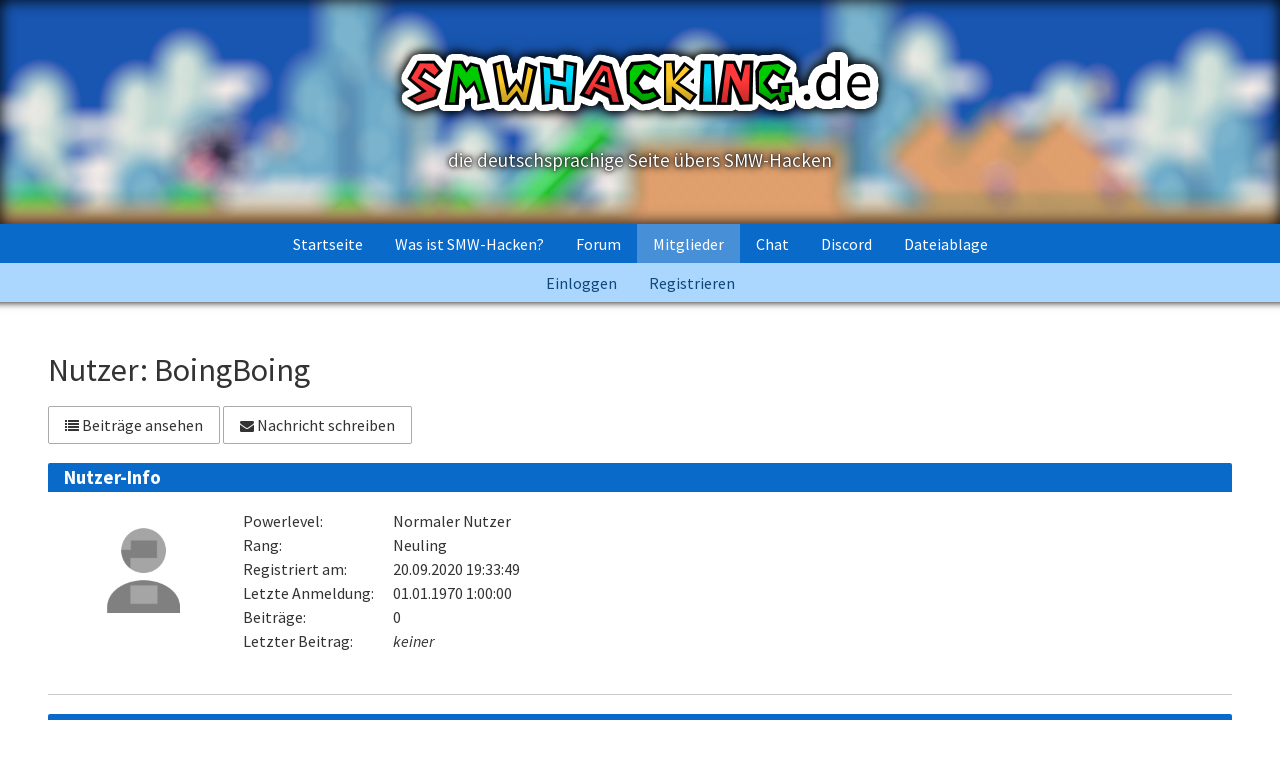

--- FILE ---
content_type: text/html; charset=UTF-8
request_url: https://smwhacking.de/?p=user&id=650
body_size: 1780
content:
<!doctype html>
<html>
	<head>
		<meta charset="utf-8" />
		<meta name="viewport" content="width=device-width, initial-scale=1.0" />

		<title>smwhacking.de - die deutschsprachige Seite übers SMW-Hacken</title>

		<link href="https://fonts.googleapis.com/css?family=Source+Sans+Pro:400,700,400italic" rel="stylesheet"
			  type="text/css" />
		<link rel="stylesheet" type="text/css" href="css/common/normalize.min.css" />
		<link rel="stylesheet" type="text/css" href="css/common/font-awesome.min.css" />
		<link rel="stylesheet" type="text/css" href="css/default/main.css" />
		<link rel="stylesheet" type="text/css" href="css/default/form.css" />
		<link rel="stylesheet" type="text/css" href="css/default/forums.css" />
		<link rel="stylesheet" type="text/css" href="css/default/user.css" />
		<link rel="stylesheet" type="text/css" href="css/default/cuteedit.css" />
		<link rel="stylesheet" type="text/css" href="css/default/files.css" />
		<link rel="stylesheet" type="text/css" href="css/default/chat.css" />
		<link rel="stylesheet" type="text/css" href="css/common/responsive.css" />

		
		<link rel="icon" type="image/x-icon" href="favicon.ico">

	</head>

	<body>

		<header>
			<div class="banner ">
				<h1><a href="?p=home"><img src="img/logo.png" alt="smwhacking.de" /></a></h1>
				<p>die deutschsprachige Seite übers SMW-Hacken</p>
			</div>
			<div id="main-menu">
	<input type="checkbox" class="menu-toggle" id="main-menu-toggle">
	<label for="main-menu-toggle" class="menu-toggle-label"><h2><span>☰</span> Menü</h2></label>
	<nav>
		<ul>
												<li>
								<a href="/?p=home">Startseite</a>
				</li>
												<li>
								<a href="/?p=about">Was ist SMW-Hacken?</a>
				</li>
												<li>
								<a href="/?p=forums">Forum</a>
				</li>
												<li class="active">
								<a href="/?p=users">Mitglieder</a>
				</li>
												<li>
								<a href="/?p=chat">Chat</a>
				</li>
												<li>
								<a href="https://discord.gg/yFHEmTx">Discord</a>
				</li>
												<li>
								<a href="/?p=files">Dateiablage</a>
				</li>
												<li class="secret-locked">
								<a href="/?p=secret">XXX</a>
				</li>
					</ul>
	</nav>
</div>	<nav class="user-menu not-logged-in">
		<ul>
			<li><a href="?p=login">Einloggen</a></li>
			<li><a href="?p=register">Registrieren</a></li>
		</ul>
	</nav>
		</header>

		<div class="main">
			<h2>Nutzer: BoingBoing</h2>

<form>
	<a class="subtle button" href="?p=posts&user=650"><i class="fa fa-list"></i> Beiträge ansehen</a>
	<a class="subtle button" href="?p=new-pm&user=650&token="><i class="fa fa-envelope"></i>
		Nachricht schreiben</a>
			</form><section class="user-section">
	<h3>Nutzer-Info</h3>
	<div class="content">
		<div class="sidebar">
							<img class="avatar" src="img/avatars/default.png" alt="Avatar" />
					</div>
		<table>
						<tr>
				<td>Powerlevel:</td>
				<td>Normaler Nutzer</td>
			</tr>
			<tr>
				<td>Rang:</td>
				<td>
										Neuling				</td>
			</tr>
						<tr>
				<td>Registriert am:</td>
				<td>20.09.2020 19:33:49</td>
			</tr>
			<tr>
				<td>Letzte Anmeldung:</td>
				<td>01.01.1970 1:00:00</td>
			</tr>
			<tr>
				<td>Beiträge:</td>
				<td>0</td>
			</tr>
			<tr>
				<td>Letzter Beitrag:</td>
				<td>
											<em>keiner</em>
									</td>
			</tr>

			<tr>
				<td colspan="2">&nbsp;</td>
			</tr>

											</table>
		<div class="clearfix"></div>
	</div>
</section><section class="user-section">
	<h3>Biografie</h3>
	<div class="content">
					<em>Dieser Nutzer hat keine Biografie geschrieben.</em>
					</div>
</section>

<section class="user-section">
			<h3>Medaillen (3)</h3>
	
	<div class="content medals">

		
		
			<h4>Meilensteine (3)</h4>

							<div class="medal">
					<img src="img/medals/special6.png" alt="Alter Hase" />
					<div>
						<h5>Alter Hase</h5>
													<p>Seit zwei Jahren im Forum aktiv</p>
												<p>verliehen am 17.04.2025 17:39:04</p>
					</div>
				</div>
							<div class="medal">
					<img src="img/medals/special8.png" alt="Rookie" />
					<div>
						<h5>Rookie</h5>
													<p>Seit einem Jahr im Forum aktiv</p>
												<p>verliehen am 17.04.2025 17:39:05</p>
					</div>
				</div>
							<div class="medal">
					<img src="img/medals/special18.png" alt="Veteran" />
					<div>
						<h5>Veteran</h5>
													<p>Seit drei Jahren im Forum aktiv</p>
												<p>verliehen am 17.04.2025 17:39:06</p>
					</div>
				</div>
			
		
		<br /><br /><a class="subtle button" href="?p=medals">Alle verleihbaren Medaillen ansehen</a>

	</div>
</section>	<script type="text/javascript">
        (
			
            function initSpoilerButtons() {

                var toggleButtons = document.querySelectorAll('.spoiler .head .button');

                for (var i = 0; i < toggleButtons.length; i++) {
                    (function (i) {
                        toggleButtons[i].onclick = function () {
                            var spoilerButton = toggleButtons[i];
                            var spoilerBox = spoilerButton.parentNode.parentNode.getElementsByTagName('div')[0];
                            if (window.getComputedStyle(spoilerBox).getPropertyValue('display') === 'none') {
                                spoilerBox.style.display = 'block';
                                spoilerButton.innerHTML = 'verbergen';
                            } else {
                                spoilerBox.style.display = 'none';
                                spoilerButton.innerHTML = 'anzeigen';
                            }
                        };
                    })(i);
                }

            }

			        )();
	</script>
		</div>

		<div class="footer">

	<p>2016-2026 WhiteYoshiEgg/WYE. &bull; <a href="?p=disclaimer">Disclaimer</a></p>

	<p>
					<em>Momentan ist niemand eingeloggt.</em>
			</p>

</div>
		<script type="text/javascript" src="js/secret_code.js"></script>

	</body>

</html>

--- FILE ---
content_type: text/css
request_url: https://smwhacking.de/css/default/form.css
body_size: 1322
content:
form{margin:1rem 0}form.right{text-align:right}table.form{width:100%}table.form td{vertical-align:top;padding:.5rem 1rem .5rem 0}table.form td:first-child{width:16rem;padding:.9rem 1rem .9rem 0}table.form h3{margin:0;font-size:1rem}table.form td p{margin:0;font-size:.9rem;color:#666}form .final-action{text-align:right}fieldset{margin:1rem 0 3rem;padding:.5rem 1.5rem 2rem;border-radius:2px;background-color:white}legend{margin-left:-1rem;padding:0 1rem;font-size:1.2rem;font-weight:700}input[type="text"],input[type="password"],input[type="email"],input[type="url"],input[type="number"],textarea{min-width:15rem;border:1px solid #CCC;border-radius:2px;padding:.4rem .5rem}input[type="text"]:hover,input[type="password"]:hover,input[type="email"]:hover,input[type="url"]:hover,input[type="number"]:hover,textarea:hover{border:1px solid #B0B0B0}input[type="text"]:focus,input[type="password"]:focus,input[type="email"]:focus,input[type="url"]:focus,input[type="number"]:focus,textarea:focus{border:1px solid #999;box-shadow:0 1px 1px #DDD inset}input[type="number"]{min-width:3rem}input[type="number"].favorite-medal-rank{min-width:3rem;padding:.1rem .3rem}.file-input span{margin-left:1rem}.stacked-input input{display:block;margin:-1px 0 0;border-radius:0}.stacked-input label:first-of-type input{margin:0;border-top-left-radius:2px;border-top-right-radius:2px}.stacked-input label:last-of-type input{border-bottom-left-radius:2px;border-bottom-right-radius:2px}textarea{display:block;height:8rem;margin:1rem 0;width:100%}button,.button,input[type="button"],input[type="submit"]{display:inline-block;border:1px solid transparent;border-radius:2px;background-color:#DDD;padding:.5rem 1rem;cursor:pointer;color:#333333!important;text-decoration:none}button.subtle,.button.subtle,input[type="button"].subtle,input[type="submit"].subtle{background:none;border:1px solid #AAA}button.small,.button.small,input[type="button"].small,input[type="submit"].small{padding:0 .5rem;font-size:.9rem}button:hover,.button:hover,input[type="button"]:hover,input[type="submit"]:hover{border:1px solid #AAA;background-color:#E4E4E4!important}button.primary,.button.primary,input[type="button"].primary,input[type="submit"].primary{background-color:#096AC9;color:white!important}button.primary:hover,.button.primary:hover,input[type="button"].primary:hover,input[type="submit"].primary:hover{background-color:#097EDF!important;border:1px solid transparent}input.disabled,button.disabled{opacity:.5;cursor:default}.custom-checkbox-group{margin:1rem 0 1.5rem}.custom-checkbox,.custom-radio{visibility:hidden;opacity:0;position:absolute}.custom-checkbox,.custom-checkbox-label,.custom-radio,.custom-radio-label{display:inline-block;vertical-align:middle;cursor:pointer}.custom-checkbox-label,.custom-radio-label{position:relative;margin-left:0!important}.custom-checkbox+.custom-checkbox-label:before,.custom-radio+.custom-radio-label:before{content:'';display:inline-block;width:1.5rem;height:1.5rem;margin-right:.5rem;border:2px solid #DDD;border-radius:2px;background:white;text-align:center;vertical-align:middle;line-height:1.5rem}.custom-checkbox:disabled+.custom-checkbox-label,.custom-radio:disabled+.custom-radio-label{font-style:italic}.custom-checkbox:checked+.custom-checkbox-label:before{content:'\f00c';font-family:'FontAwesome',sans-serif;color:white;background-color:#096AC9}.custom-radio+.custom-radio-label:before{border-radius:50%}.custom-radio:checked+.custom-radio-label:before{content:'\f00c';border-color:#096AC9;font-family:'FontAwesome',sans-serif;color:#096AC9}.custom-checkbox:focus+.custom-checkbox-label,.custom-radio:focus+.custom-radio-label{outline:1px dotted #888}.custom-checkbox-label span,.custom-radio-label span{display:inline-block;vertical-align:middle;padding-left:1rem;font-size:1rem}.medals .custom-checkbox-group{margin:.5rem 0 0}.medals .custom-checkbox+.custom-checkbox-label{font-size:.9rem}.medals .custom-checkbox+.custom-checkbox-label:before{width:.75rem;height:.75rem;line-height:.75rem;font-size:.75rem}.favorite-medal-rank{display:none;margin-top:.5rem;width:5rem}select{display:inline-block;border:1px solid #AAA;border-radius:2px;background:url([data-uri]) right 1rem center no-repeat;padding:.5rem 1rem;cursor:pointer;color:#333333!important;text-decoration:none;-webkit-appearance:none;-moz-appearance:none;appearance:none}select:hover,select:focus{background-color:#E4E4E4}option{background-color:white;padding-right:1.5rem}select.small{padding:0 0 0 .5rem;font-size:.9rem;background-position:right .5rem center}.register-form .final-action div{max-width:31rem}.post-form{margin-bottom:4rem}.form.login,.form.login td:first-child{width:auto}.post-text{width:80%;height:20rem}.thread-title{width:80%;margin-bottom:1.5rem;font-weight:700}textarea.bio,textarea.signature{width:80%;height:16rem}.upload textarea{width:25rem}.page-selection select{min-width:4rem}

--- FILE ---
content_type: text/css
request_url: https://smwhacking.de/css/default/forums.css
body_size: 976
content:
.pagination{margin:1rem 0 2rem;list-style-type:none;font-size:0;text-align:center}.pagination li{display:inline-block;margin:0 1px;font-size:1rem}.pagination li.elision{padding:.6rem}.pagination li a{display:inline-block;border:1px solid #096AC9;background-color:white;padding:.6rem .8rem;color:#096AC9;text-decoration:none}.pagination li:first-child a{border-radius:3px 0 0 3px}.pagination li:last-child a{border-radius:0 3px 3px 0}.pagination li a:hover{background-color:#D5E8FF}.pagination li.selected a,.pagination li.selected a:hover{background-color:#096AC9;color:white;font-weight:700}.forum{width:100%;margin:2rem 0 3rem;border-collapse:collapse}.forum tr{background-color:white}.forum th:first-child{border-radius:2px 0 0 0}.forum th:last-child{border-radius:0 2px 0 0}.forum th{background-color:#096AC9;padding:.2rem 1rem;color:white;font-weight:400}.forum td{border-bottom:1px solid #CCC;padding:.5rem .2rem}.forum-category .category-name{text-align:left}.forum .status{width:3rem;text-align:center;font-weight:700;line-height:1rem}.forum .status .new{color:#FF6528}.forum .status .closed{color:#666}.forum .num-threads,.forum .num-posts{width:5rem;text-align:center}.forum .last-post{width:11rem;text-align:center}.forum h3{margin:0}.forum p{margin:0;font-size:.9rem}.thread-list .thread{text-align:left}.thread-list .num-replies,.thread-list .num-views,.thread-list .page-selection{width:5rem;text-align:center}.thread-list h3{font-size:1rem}.thread-list .last.sticky{border-bottom:3px solid #AAA}.post{background-color:white;border-bottom:1px solid #CCC;padding:1rem 1rem 1rem 0}.post:nth-child(even){background-color:#F8F8F8}.post .sidebar{float:left;width:10rem;margin:0 1rem;text-align:center}.post .sidebar h3{margin:0;font-size:1rem;overflow-wrap:break-word}.post .sidebar p{margin:0;font-size:.8rem}.post .sidebar p.powerlevel{font-weight:700}.post .status{font-weight:700;color:#FF6528}.post.forbidden{padding-top:2.5rem;text-align:center}.avatar{display:block;max-width:150px;margin:.3rem auto .5rem}.post .content{overflow-x:hidden}.post .content img{max-width:100%}.post.preview{margin-bottom:4rem}.post .signature{margin-top:2rem;border-top:1px solid #888;padding-top:.5rem;color:#666;font-size:.9rem}.topbar{font-size:.8rem;color:gray;margin-top:0;margin-bottom:.3rem}.quote,.code,.spoiler{margin:.5rem 1rem}.quote .head,.code .head,.spoiler .head{font-size:.9rem;color:#555}.spoiler .head .button{margin-left:.3rem}.quote>.box,.code>.box,.spoiler>.box{border:1px solid #AAA;border-radius:1px;background-color:#F8F8F8;padding:.5rem 1rem}.code>.box{max-height:20rem;overflow-y:auto;font-family:monospace;white-space:pre-wrap}.code>.box br{display:none}.spoiler>.box{margin-top:.5rem;display:none}.inline-spoiler{display:inline-block;border:1px solid transparent;border-radius:1px;background-color:#333!important;padding:2px 3px}.inline-spoiler .inner{visibility:hidden!important}.inline-spoiler:hover{border-color:#AAA;background:none!important}.inline-spoiler:hover>.inner{visibility:visible!important}.users{width:100%;margin:2rem 0 3rem;border-collapse:collapse}.users th{background-color:#096AC9;padding:.35rem 1rem;color:white;font-weight:400}.users th a{color:white!important}.users th:first-child{border-radius:2px 0 0 0}.users th:last-child{border-radius:0 2px 0 0}.users tr{background-color:white}.users td{border-bottom:1px solid #CCC;padding:.4rem .2rem}.users .id{width:3rem;text-align:center}.users .name{width:10rem}.users .registration-time,.users .last-login-time{width:12rem;text-align:center}.users .num-posts{width:4rem;text-align:center}.users .rank{width:8rem}.users .location,.users .website{width:14rem;text-align:center}.users .status{text-align:center}.pms{width:100%;margin:2rem 0 3rem;border-collapse:collapse}.pms th{background-color:#096AC9;padding:.35rem 1rem;color:white;font-weight:400}.pms th a{color:white!important}.pms th:first-child{border-radius:2px 0 0 0}.pms th:last-child{border-radius:0 2px 0 0}.pms tr{background-color:white}.pms td{border-bottom:1px solid #CCC;padding:.4rem .2rem}.pms .status{width:3rem;text-align:center;font-weight:700;line-height:1rem}.pms .status .new{font-weight:700;color:#FF6528}.pms .author,.pms .recipient{width:12rem;text-align:center}.pms .send-time{width:12rem;text-align:center}.pm-form table{margin-bottom:1rem;margin-right:1rem}.pm-form table td:first-child{min-width:6rem}.pm-form #subject{width:30rem}

--- FILE ---
content_type: text/css
request_url: https://smwhacking.de/css/default/user.css
body_size: 267
content:
.user-section h3{margin-bottom:0;border-radius:2px 2px 0 0;background-color:#096AC9;padding:.2rem 1rem;color:white}.user-section .content{border-bottom:1px solid #CCC;background-color:white;padding:1rem}.user-section .content .sidebar{float:left;width:10rem;text-align:center}.user-section .content table{margin-left:11rem}.user-section .content td{padding-right:1rem}.user-section .signature{margin-top:2rem;border-top:1px solid #888;padding-top:.5rem;color:#666;font-size:.9rem}.medals h4{margin:0;padding:0;font-size:1.2rem;font-weight:400}.medals h4:not(:first-of-type){margin-top:2rem}.all-medals h3{margin:2rem 0 0;padding:0;font-size:1.2rem;font-weight:400}.medal{display:inline-block;width:18rem;margin:1rem 3rem 1rem 0;vertical-align:top}.medal img{float:left;max-width:3rem}.medal div{padding-left:4rem}.medal h5,.all-medals h4{margin:0;font-size:1rem}.medal p{margin:0;font-size:.8rem;color:#666}.medal .got-medal{margin-top:.2rem;border:1px solid #00CB00;border-left-width:.4rem;border-radius:1px;padding:.1rem .2rem}.medal .got-medal i{color:#0A0}

--- FILE ---
content_type: text/css
request_url: https://smwhacking.de/css/default/cuteedit.css
body_size: 800
content:
.cuteedit{-ms-interpolation-mode:nearest-neighbor;image-rendering:-webkit-optimize-contrast;image-rendering:-moz-crisp-edges;image-rendering:pixelated}.cuteedit ul{list-style-type:none;margin:0;padding:0}.cuteedit-item,.cuteedit-separator{float:left;margin-right:1px}.cuteedit-separator{height:1px;width:6px}.cuteedit-toolbar-all{background-image:url(editor_skin.png);cursor:pointer;height:24px}.cuteedit-toolbar-bold{background-position:-3px -3px;width:24px}.cuteedit-toolbar-bold-pressed{background-position:-3px -148px;width:24px}.cuteedit-toolbar-italic{background-position:-29px -3px;width:24px}.cuteedit-toolbar-italic-pressed{background-position:-29px -148px;width:24px}.cuteedit-toolbar-underline{background-position:-55px -3px;width:24px}.cuteedit-toolbar-underline-pressed{background-position:-55px -148px;width:24px}.cuteedit-toolbar-strike{background-position:-81px -3px;width:24px}.cuteedit-toolbar-strike-pressed{background-position:-81px -148px;width:24px}.cuteedit-toolbar-size{background-position:-3px -29px;width:40px}.cuteedit-toolbar-size-pressed{background-position:-3px -174px;width:40px}.cuteedit-toolbar-color{background-position:-3px -55px;width:24px}.cuteedit-toolbar-color-pressed{background-position:-3px -200px;width:24px}.cuteedit-toolbar-highlight{background-position:-29px -55px;width:24px}.cuteedit-toolbar-highlight-pressed{background-position:-29px -200px;width:24px}.cuteedit-toolbar-link{background-position:-55px -55px;width:24px}.cuteedit-toolbar-link-pressed{background-position:-55px -200px;width:24px}.cuteedit-toolbar-image{background-position:-81px -55px;width:24px}.cuteedit-toolbar-image-pressed{background-position:-81px -200px;width:24px}.cuteedit-toolbar-youtube{background-position:-55px -81px;width:24px}.cuteedit-toolbar-youtube-pressed{background-position:-55px -226px;width:24px}.cuteedit-toolbar-emoticon{background-position:-107px -55px;width:24px}.cuteedit-toolbar-emoticon-pressed{background-position:-107px -200px;width:24px}.cuteedit-toolbar-quote{background-position:-3px -81px;width:24px}.cuteedit-toolbar-quote-pressed{background-position:-3px -226px;width:24px}.cuteedit-toolbar-code{background-position:-29px -81px;width:24px}.cuteedit-toolbar-code-pressed{background-position:-29px -226px;width:24px}.cuteedit-toolbar-spoiler{background-position:-3px -107px;width:50px}.cuteedit-toolbar-spoiler-pressed{background-position:-3px -252px;width:50px}.cuteedit-toolbar-inline-spoiler{background-position:-55px -107px;width:50px}.cuteedit-toolbar-inline-spoiler-pressed{background-position:-55px -252px;width:50px}.cuteedit-button,.cuteedit-button-hover,.cuteedit-button-pressed,.cuteedit-button-active,.cuteedit-button-active-hover,.cuteedit-button-active-pressed{border:1px solid #000;cursor:default}.cuteedit-button{background-color:#fff;padding:1px 5px}.cuteedit-button-hover{background-color:#ccc;padding:1px 5px}.cuteedit-button-pressed{background-color:#ccc;padding:2px 4px 0 6px}.cuteedit-button-active{background-color:#ccc;padding:1px 5px}.cuteedit-button-active-hover{background-color:#999;padding:1px 5px}.cuteedit-button-active-pressed{background-color:#999;padding:2px 4px 0 6px}.cuteedit-drop{background-color:white;border:1px solid #AAA;border-radius:1px;box-shadow:0 0 2px #AAA;color:#333;list-style-type:none;margin:0;padding:0}.cuteedit-drop-item,.cuteedit-drop-item-highlight{cursor:default;padding:.2rem .5rem}.cuteedit-drop-item-highlight{background-color:#4C9ED9;color:white}.cuteedit-colors{background-color:white;border:1px solid #AAA;box-shadow:0 0 2px #AAA;border-radius:1px;padding:1rem;border-collapse:separate}.cuteedit-colors td{cursor:pointer;border-right:1px solid white;border-bottom:1px solid white;padding:0!important;width:1rem!important;height:1rem!important;line-height:1rem!important}.cuteedit-input{background-color:white;border:1px solid #AAA;box-shadow:0 0 2px #AAA;color:#333;border-radius:1px;padding:.5rem 1rem}.cuteedit-input-buttons{text-align:right}.cuteedit-input-ok,.cuteedit-input-cancel{display:inline-block;margin:.5rem .2rem 0;padding:.2rem .6rem}.cuteedit-list{background-color:white;border:1px solid #AAA;box-shadow:0 0 2px #AAA;border-radius:1px;padding:1rem;list-style-type:none;margin:0;width:360px;max-height:400px;overflow-y:auto}.cuteedit-list-parent{clear:both}.cuteedit-list-item{border:1px solid transparent;border-radius:1px;cursor:pointer;float:left;margin:1px;padding:3px;text-align:center}.cuteedit-list-parent ul{margin-top:8px;margin-bottom:16px;overflow:hidden}.cuteedit-list-item:hover{background-color:#EEE;border-color:#AAA}.cuteedit-list-parent span{display:block;width:95%;margin-left:3px;border-bottom:1px solid #AAA}

--- FILE ---
content_type: text/css
request_url: https://smwhacking.de/css/default/files.css
body_size: 211
content:
.files{width:100%;margin:2rem 0 3rem;border-collapse:collapse}.files th{background-color:#096AC9;padding:.35rem 1rem;color:white;font-weight:400}.files th a{color:white!important}.files th:first-child{border-radius:2px 0 0 0}.files th:last-child{border-radius:0 2px 0 0}.files tr{background-color:white}.files td{border-bottom:1px solid #CCC;padding:.6rem .2rem;vertical-align:top}.files .name{width:15rem;max-width:15rem;overflow-x:hidden;-ms-text-overflow:ellipsis;text-overflow:ellipsis}.files .upload-date,.files .uploader{width:10rem;text-align:center}.files .actions{width:10rem;text-align:center}.files p.long-description{display:none;font-size:.9rem;color:#666}

--- FILE ---
content_type: text/css
request_url: https://smwhacking.de/css/default/chat.css
body_size: 844
content:
.chat {
    margin: 1rem 0;
    border: 1px solid #DDDDDD;
    border-radius: 1px;
}

.chat .chat-header {
    background-color: #096AC9;
    padding: 0.5rem 1rem;
    color: white;
}

.chat .chat-header .grid {
    margin: 0;
}

.chat .chat-header .column > button.primary,
button#send.primary,
.chat .chat-header .column > .button.primary,
.chat .chat-footer .message-form > .button.primary {
    background-color: white;
    color: #096AC9 !important;
    border: 1px solid transparent;
}

.chat .chat-header .column > button.subtle,
button#send.subtle,
.chat .chat-header .column > .button.subtle,
.chat .chat-footer .message-form > .button.subtle {
    border-color: #d1e8ff;
    color: white !important;
}

.chat .chat-header .column > button:hover,
button#send:hover,
.chat .chat-header .column > .button:hover,
.chat .chat-footer .message-form > .button:hover {
    background-color: #d1e8ff !important;
    color: #096AC9 !important;
}

.chat .chat-header .column > button:disabled,
button#send:disabled,
.chat .chat-header .column > .button:disabled,
.chat .chat-footer .message-form > .button:disabled,
.chat .chat-header .column > button:disabled:hover,
button#send:disabled:hover,
.chat .chat-header .column > .button:disabled:hover,
.chat .chat-footer .message-form > .button:disabled:hover {
    background-color: #DDDDDD !important;
    color: #888 !important;
    cursor: default;
}

.chat .chat-header span {
    margin-left: 0.8rem;
    font-size: 0.9rem;
}

.chat .chat-header #refresh-date {
    margin: 0;
}

.chat .chat-messages {
    height: 400px;
    min-height: 200px;
    overflow-y: auto;
    resize: vertical;
}

.chat .chat-message {
    border-bottom: 1px solid #DDDDDD;
    background-color: white;
    padding: 0.3rem;
    font-size: 0.9rem;
}

.chat .chat-message:last-of-type {
    border-bottom: none;
}

.chat .chat-message:nth-child(even) {
    background-color: #F8F8F8;
}

.chat .chat-message .chat-sidebar {
    float: left;
    width: 3rem;
    margin-right: 0.3rem;
}

.chat .chat-message .chat-sidebar .avatar {
    max-width: 2rem;
}

.chat .chat-message .chat-sidebar .avatar.large {
    transform: scale(1.75) rotate(5deg);
}

.chat .chat-message .chat-topbar {
    margin-bottom: 0.3rem;
    font-size: 0.8rem;
    color: #888888;
}

.chat .chat-message .chat-topbar .username {
    text-decoration: none;
    font-weight: bold;
    font-size: 0.9rem;
}

.chat .chat-message .chat-topbar .delete {
    float: right;
}

.chat .chat-message .chat-message-content {
    padding-left: 3.3rem;
}

.chat .chat-message .chat-message-content img {
    max-width: 100%;
    max-height: 250px;
}

.chat .chat-message .chat-message-content iframe {
    width: 240px;
    height: 160px;
}

.chat .chat-message .chat-message-content ul.bbcode-list li,
.chat-bar .chat-message .chat-message-content ul.bbcode-list li {
    font-size: 0.9rem;
}

.chat .chat-footer {
    background-color: #096AC9;
    padding: 1rem;
}

.chat .chat-footer .message-form {
    margin: 0;
}

button#send {
    display: inline-block;
    margin-top: 1rem;
    vertical-align: top;
    height: 2.2rem;
    padding: 0.4rem 1rem;
}

.chat .chat-footer textarea {
    display: inline-block;
    width: 50rem;
    max-width: 80rem;
    height: 2.2rem;
    font-size: 0.9rem;
}

#message-content-wrapper {
    display: inline-block;
}

.chat-archive {
    margin-bottom: 0;
}

.chat-archive .chat-messages {
    height: auto;
    min-height: unset;
    max-height: none;
    resize: none;
}

.chat-bar {
    position: static;
    background-color: #DFF0FF;
}

.chat-bar .chat-message-container {
    display: flex;
}

.chat-bar::after {
    display: block;
    content: '';
    box-shadow: 0 -0.5rem 0.5rem 0.5rem black;
    position: relative;
    z-index: -1;
}

.chat-bar .chat-message {
    display: inline-block;
    min-width: 14rem;
    margin: auto;
    padding: 0.3rem;
    font-size: 0.9rem;
}

.chat-bar .chat-message .chat-sidebar {
    float: left;
    width: 3rem;
    margin-right: 0.3rem;
}

.chat-bar .chat-message .chat-sidebar .avatar {
    max-width: 2rem;
}

.chat-bar .chat-message .chat-topbar {
    font-size: 0.8rem;
    color: #888888;
    white-space: nowrap;
}

.chat-bar .chat-message .chat-topbar .username {
    text-decoration: none;
    font-weight: bold;
    font-size: 0.9rem;
}

.chat-bar .chat-message .chat-message-content {
    padding-left: 3.3rem;
}

.chat-bar .chat-message .chat-message-content img {
    max-height: 50px;
}

.chat-bar .chat-message .chat-message-content iframe {
    display: none;
}

.chat-message.tiny {
    height: 1.7rem;
    overflow-y: hidden;
    line-height: 1rem;
}

.chat-message.tiny .avatar {
    height: 1rem;
    margin-top: 0;
}

.chat-message.tiny .chat-topbar {
    float: left;
}

.chat-message.tiny .username {
    font-size: 0.8rem !important;
}

.chat-message.tiny .chat-message-content {
    float: left;
    padding-left: 0.5rem;
    font-size: 0.8rem;
}



--- FILE ---
content_type: text/css
request_url: https://smwhacking.de/css/common/responsive.css
body_size: 917
content:
.menu-toggle,.menu-toggle-label{display:none}@media screen and (max-width:64rem){body,ul.bbcode-list li{font-size:.9rem}h2{font-size:1.5rem;text-align:center}.banner{height:20vw;min-height:6rem;background-position:center}.banner h1{text-align:center}.banner img{width:90%}.banner p{display:none}.main{padding:1rem 3vw}.grid,.grid .column{display:block;text-align:center!important}.grid .column:first-child{margin-bottom:1.5rem}.form td{display:block}button,.button{margin-bottom:.3rem}nav{display:none;box-shadow:none!important}.menu-toggle-label{display:block}.menu-toggle:checked+label+nav,.user-menu.not-logged-in{display:block;overflow:auto}.home-page-grid{display:block}.welcome{padding-right:0}.news{margin-top:2rem;border-left:0;padding-left:0}.news h3{font-size:1rem}.image-container{float:none!important;text-align:center}.image-container img{max-height:35vh}.forum{display:block;width:auto;margin:0 -3vw 0}.forum thead{display:block;margin:0 0 -2rem}.forum tbody{display:block}.forum tr,.forum th,.forum td{display:block;width:auto!important;border-radius:0!important;border:none}.forum tr{margin-bottom:1.5rem}.forum tr:not(:first-child){border-top:1px solid #CCC}.forum th:not(.category-name){display:none}.forum th.category-name{margin:2rem 0;padding:.5rem 0;font-size:1.2rem;font-weight:700;text-align:center}.forum td.status{float:left;padding:1.5rem .2rem 0 3vw;font-size:1rem;line-height:150%;margin-bottom:-.2rem}.forum td.forum-description{border:0;padding:1.5rem 3vw .5rem}.forum td.num-threads{display:inline;padding-left:3vw}.forum td.num-threads:after{content:' Themen •'}.forum td.num-posts{display:inline;padding:0}.forum td.num-posts:after{content:' Beiträge'}.forum td.last-post{padding:0 3vw;text-align:left}.forum td.last-post:before{content:'letzter Beitrag'}.forum td.last-post p{display:inline}.forum tr.last.sticky{margin:0;padding-bottom:1.5rem}.forum .thread{padding:0}.forum .thread h3{padding:1.5rem 0 0 3vw}.forum .thread h3+p{padding-left:3vw}.forum td.num-replies{display:inline;padding-left:3vw}.forum td.num-replies:after{content:' Antworten •'}.forum td.num-views{display:inline;padding:0}.forum td.num-views:after{content:' Zugriffe'}.forum td.page-selection{padding:0 6vw 0 0;text-align:right}.forum td.page-selection select{margin:.5rem}.post{margin:0 -3vh 0;padding-left:3vh;padding-right:3vh}.post .sidebar{float:none;width:100%;margin-left:0;font-size:0}.post .sidebar p,.post .sidebar img:not(.avatar){display:none}.post .avatar{display:inline-block;max-height:10vh}.post .content{padding-bottom:2rem}.post .content .topbar.grid{margin-bottom:1rem}.post .content .topbar.grid .column:first-child{margin:.5rem 0 0}.signature{display:none}.user-section h3{border-radius:0;margin-left:-3vw;margin-right:-3vw}.user-section .content{border:none;padding-left:0;padding-right:0}.user-section .content .sidebar{float:none;width:auto}.user-section .content table{width:100%;border-collapse:collapse;margin:0}.user-section .content table td{border-bottom:1px solid #CCC;padding:.5rem 0;vertical-align:top}.user-section .content table td:last-child{text-align:right}.chat-heading{display:none}.chat{margin:-1rem -3vw 0;border:none}.chat-messages{resize:none;height:auto!important;min-height:0;overflow-y:auto}.chat-message{-ms-word-wrap:break-word;word-wrap:break-word}#refresh{padding:.3rem .6rem;display:block;margin:auto}#message-content-wrapper{text-align:right}#message-content{width:100%;height:10rem}}

--- FILE ---
content_type: application/javascript
request_url: https://smwhacking.de/js/secret_code.js
body_size: 475
content:
// Function to execute when secret code is entered - removes "secret" class from all elements belonging to it
function onSecretUnlocked() {
    var elements = document.querySelectorAll('.secret-locked');

    for (var i = 0; i < elements.length; i++) {
        elements[i].classList.add("secret-unlocked");
        elements[i].classList.remove("secret-locked");
    }
}

var enteredCode = "-----------";    // The code we've entered so far
var passCode = "uuddlrlrbas";       // The code to compare against

// The actual function which checks our keypresses
var keyCheckFunction = function (event) {

    // Basically, what we're doing here is build a string which easily lets us compare our input to our pass code
    enteredCode = enteredCode.slice(1, enteredCode.length);

    var keys = {
        38: 'u',
        40: 'd',
        37: 'l',
        39: 'r',
        66: 'b',
        65: 'a',
        13: 's'
    };

    if (keys.hasOwnProperty(event.keyCode)) {
        enteredCode += keys[event.keyCode];
    }
    else {
        enteredCode += '-';
    }

    // Check if we entered the correct pass code, and if so, unlock our secrets
    if (enteredCode === passCode) {
        document.removeEventListener('keydown', keyCheckFunction);
        window.location.href = '#main-menu';
        onSecretUnlocked();
    }
};

// Add the event listener to get us started
document.addEventListener('keydown', keyCheckFunction);